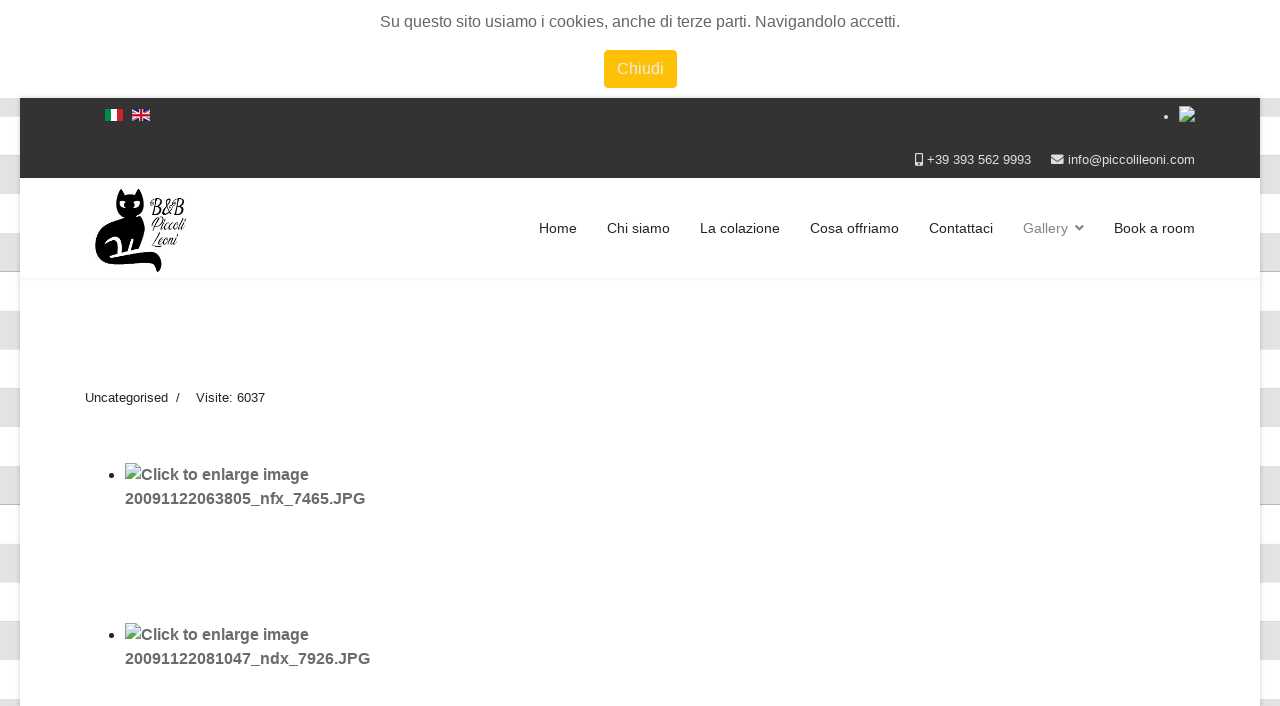

--- FILE ---
content_type: text/html; charset=utf-8
request_url: https://www.piccolileoni.com/index.php/it/gallery-it/genova-e-dintorni-it
body_size: 5549
content:

<!doctype html>
<html lang="it-it" dir="ltr">
    <head>
        <meta charset="utf-8">
        <meta name="viewport" content="width=device-width, initial-scale=1, shrink-to-fit=no">
        <link rel="canonical" href="https://www.piccolileoni.com/index.php/it/gallery-it/genova-e-dintorni-it">
        <base href="https://www.piccolileoni.com/index.php/it/gallery-it/genova-e-dintorni-it" />
	<meta http-equiv="content-type" content="text/html; charset=utf-8" />
	<meta name="keywords" content="b&amp;b Genova centro storico, camera e colazione Genova centro storico Liguria, b&amp;b genova vicino acquario, b&amp;b Genova centro, b&amp;b Genova palazzo ducale, camera genova centro, b&amp;b Genova porto antico" />
	<meta name="rights" content="Bed and breakfast, b&amp;b, Genova, Liguria, centro storico, turismo, Italia, piccoli leoni, business, convenzioni camere" />
	<meta name="description" content="Bed &amp; Breakfast Piccoli Leoni, nel cuore del centro storico di Genova a pochi passi dall'acquario, da Palazzo Ducale e dalle vie dello shopping." />
	<meta name="generator" content="Joomla! - Open Source Content Management" />
	<title>Piccoli Leoni Bed and Breakfast - Genova - Genova e dintorni</title>
	<link href="/templates/shaper_helixultimate/images/favicon.ico" rel="shortcut icon" type="image/vnd.microsoft.icon" />
	<link href="https://cdn.jsdelivr.net/gh/fancyapps/fancybox@3.5.7/dist/jquery.fancybox.min.css" rel="stylesheet" type="text/css" />
	<link href="/plugins/content/jw_sig/jw_sig/tmpl/Classic/css/template.css?v=4.1.0" rel="stylesheet" type="text/css" />
	<link href="/templates/shaper_helixultimate/css/bootstrap.min.css" rel="stylesheet" type="text/css" />
	<link href="/templates/shaper_helixultimate/css/font-awesome.min.css" rel="stylesheet" type="text/css" />
	<link href="/templates/shaper_helixultimate/css/fa-v4-shims.css" rel="stylesheet" type="text/css" />
	<link href="/templates/shaper_helixultimate/css/template.css" rel="stylesheet" type="text/css" />
	<link href="/templates/shaper_helixultimate/css/presets/default.css" rel="stylesheet" type="text/css" />
	<link href="/media/mod_languages/css/template.css?08c25d0be51521cb509eec6e45ec5e73" rel="stylesheet" type="text/css" />
	<link href="https://www.piccolileoni.com/plugins/system/fmalertcookies/assets/css/bootstrap.min.css" rel="stylesheet" type="text/css" />
	<link href="https://www.piccolileoni.com/plugins/system/fmalertcookies/assets/css/custom.css" rel="stylesheet" type="text/css" />
	<style type="text/css">
body.site {background-image: url(/images/blangi_2_7.jpg);background-repeat: inherit;background-size: inherit;background-attachment: inherit;background-position: 0 0;}body{font-family: 'Tahoma', sans-serif;font-size: 16px;font-style: normal;}
h1{font-family: 'Tahoma', sans-serif;font-size: 6px;}
.logo-image {height:100px;}.logo-image-phone {height:100px;}.logo-image {height:100px;}.logo-image-phone {height:100px;}
	</style>
	<script type="application/json" class="joomla-script-options new">{"csrf.token":"0eacfbd0f78b9853ae318bdc0db00814","system.paths":{"root":"","base":""}}</script>
	<script src="/media/system/js/mootools-core.js?08c25d0be51521cb509eec6e45ec5e73" type="text/javascript"></script>
	<script src="/media/system/js/core.js?08c25d0be51521cb509eec6e45ec5e73" type="text/javascript"></script>
	<script src="/media/jui/js/jquery.min.js?08c25d0be51521cb509eec6e45ec5e73" type="text/javascript"></script>
	<script src="/media/jui/js/jquery-noconflict.js?08c25d0be51521cb509eec6e45ec5e73" type="text/javascript"></script>
	<script src="/media/jui/js/jquery-migrate.min.js?08c25d0be51521cb509eec6e45ec5e73" type="text/javascript"></script>
	<script src="https://cdn.jsdelivr.net/gh/fancyapps/fancybox@3.5.7/dist/jquery.fancybox.min.js" type="text/javascript"></script>
	<script src="/media/system/js/caption.js?08c25d0be51521cb509eec6e45ec5e73" type="text/javascript"></script>
	<script src="/templates/shaper_helixultimate/js/popper.min.js" type="text/javascript"></script>
	<script src="/templates/shaper_helixultimate/js/bootstrap.min.js" type="text/javascript"></script>
	<script src="/templates/shaper_helixultimate/js/main.js" type="text/javascript"></script>
	<script type="text/javascript">

        (function($) {
            $(document).ready(function() {
                $.fancybox.defaults.i18n.en = {
                    CLOSE: 'Close',
                    NEXT: 'Next',
                    PREV: 'Previous',
                    ERROR: 'The requested content cannot be loaded.<br/>Please try again later.',
                    PLAY_START: 'Start slideshow',
                    PLAY_STOP: 'Pause slideshow',
                    FULL_SCREEN: 'Full screen',
                    THUMBS: 'Thumbnails',
                    DOWNLOAD: 'Download',
                    SHARE: 'Share',
                    ZOOM: 'Zoom'
                };
                $.fancybox.defaults.lang = 'en';
                $('a.fancybox-gallery').fancybox({
                    buttons: [
                        'slideShow',
                        'fullScreen',
                        'thumbs',
                        'share',
                        'download',
                        //'zoom',
                        'close'
                    ],
                    beforeShow: function(instance, current) {
                        if (current.type === 'image') {
                            var title = current.opts.$orig.attr('title');
                            current.opts.caption = (title.length ? '<b class="fancyboxCounter">Image ' + (current.index + 1) + ' of ' + instance.group.length + '</b>' + ' | ' + title : '');
                        }
                    }
                });
            });
        })(jQuery);
    jQuery(function($){ initTooltips(); $("body").on("subform-row-add", initTooltips); function initTooltips (event, container) { container = container || document;$(container).find(".hasTooltip").tooltip({"html": true,"container": "body"});} });jQuery(window).on('load',  function() {
				new JCaption('img.caption');
			});template="shaper_helixultimate";
	</script>
    </head>
    <body class="site helix-ultimate com-content view-article layout-default task-none itemid-126 it-it ltr sticky-header layout-boxed offcanvas-init offcanvs-position-right"><!--googleoff: all--><div class="cadre_alert_cookies" id="cadre_alert_cookies" style="opacity:1;text-align:center; margin:0px;"><div class="cadre_inner_alert_cookies" style="display: inline-block;width: 100%;margin:auto;max-width:100%;background-color: #ffffff;border: 0px solid #eeeeee;"><div class="cadre_inner_texte_alert_cookies" style="display: inline-block;padding:10px;color: #666666"><div class="cadre_texte "><p>Su questo sito usiamo i cookies, anche di terze parti. Navigandolo accetti.</p></div><div class="cadre_bouton "><div class=" col-md-12 col-sm-6 btn_close" style="margin:0;text-align:center"><button onclick="CloseCadreAlertCookie();" style="color:#eeeeee" class="btn btn-warning  popup-modal-dismiss">Chiudi</button></div></div></div></div></div><!--googleon: all--><script type="text/javascript">/*<![CDATA[*/var name = "fmalertcookies" + "=";var ca = document.cookie.split(";");var acceptCookie = false;for(var i=0; i<ca.length; i++) {var c = ca[i];while (c.charAt(0)==" ") c = c.substring(1);if (c.indexOf(name) == 0){ acceptCookie = true; document.getElementById("cadre_alert_cookies").style.display="none";}}var d = new Date();d.setTime(d.getTime() + (30*(24*60*60*1000)));var expires_cookie = "expires="+d.toUTCString();function CloseCadreAlertCookie(){document.getElementById('cadre_alert_cookies').style.display='none'; document.cookie='fmalertcookies=true; '+expires_cookie+'; path=/';}/*]]>*/</script>
    
    <div class="body-wrapper">
        <div class="body-innerwrapper">
            <div id="sp-top-bar"><div class="container"><div class="container-inner"><div class="row"><div id="sp-top1" class="col-lg-6"><div class="sp-column text-center text-lg-left"><div class="sp-module "><div class="sp-module-content"><div class="mod-languages">

	<ul class="lang-inline">
						<li class="lang-active" dir="ltr">
			<a href="/index.php/it/gallery-it/genova-e-dintorni-it">
												<img src="/media/mod_languages/images/it_it.gif" alt="Italiano (Italia)" title="Italiano (Italia)" />										</a>
			</li>
								<li dir="ltr">
			<a href="/index.php/en/">
												<img src="/media/mod_languages/images/en_gb.gif" alt="English (United Kingdom)" title="English (United Kingdom)" />										</a>
			</li>
				</ul>

</div>
</div></div></div></div><div id="sp-top2" class="col-lg-6"><div class="sp-column text-center text-lg-right"><div class="sp-module "><div class="sp-module-content"><div class="bannergroup">

	<div class="banneritem">
										<div id="TA_socialButtonBubbles615" class="TA_socialButtonBubbles"><ul id="5O6wRaPqST" class="TA_links 1i9lL2A17"><li id="i54pJjW" class="VN0ynRz6yQ9x"><a target="_blank" href="https://www.tripadvisor.it/Hotel_Review-g187823-d6996509-Reviews-B_B_Piccoli_Leoni-Genoa_Italian_Riviera_Liguria.html"><img src="https://www.tripadvisor.it/img/cdsi/img2/branding/socialWidget/20x28_green-21693-2.png"/></a></li></ul></div><script async src="https://www.jscache.com/wejs?wtype=socialButtonBubbles&amp;uniq=615&amp;locationId=6996509&amp;color=green&amp;size=rect&amp;lang=it&amp;display_version=2" data-loadtrk onload="this.loadtrk=true"></script>				<div class="clr"></div>
	</div>

</div>
</div></div><ul class="sp-contact-info"><li class="sp-contact-mobile"><span class="fa fa-mobile" aria-hidden="true"></span> <a href="tel:+393935629993">+39 393 562 9993</a></li><li class="sp-contact-email"><span class="fa fa-envelope" aria-hidden="true"></span> <a href="mailto:info@piccolileoni.com">info@piccolileoni.com</a></li></ul></div></div></div></div></div></div><header id="sp-header"><div class="container"><div class="container-inner"><div class="row"><div id="sp-logo" class="col-8 col-lg-3"><div class="sp-column"><div class="logo"><a href="/"><img class="logo-image d-none d-lg-inline-block" src="/images/logo.jpg" alt="Piccoli Leoni Bed and Breakfast - Genova"><img class="logo-image-phone d-inline-block d-lg-none" src="/images/logo.png" alt="Piccoli Leoni Bed and Breakfast - Genova"></a></div></div></div><div id="sp-menu" class="col-4 col-lg-9"><div class="sp-column"><nav class="sp-megamenu-wrapper" role="navigation"><a id="offcanvas-toggler" aria-label="Navigation" class="offcanvas-toggler-right d-block d-lg-none" href="#"><i class="fa fa-bars" aria-hidden="true" title="Navigation"></i></a><ul class="sp-megamenu-parent menu-animation-fade-up d-none d-lg-block"><li class="sp-menu-item"><a  href="/index.php/it/" >Home</a></li><li class="sp-menu-item"><a  href="/index.php/it/chi-siamo-it" >Chi siamo</a></li><li class="sp-menu-item"><a  href="/index.php/it/la-colazione-it" >La colazione</a></li><li class="sp-menu-item"><a  href="/index.php/it/cosa-offriamo-it" >Cosa offriamo</a></li><li class="sp-menu-item"><a  href="/index.php/it/contattaci-it" >Contattaci</a></li><li class="sp-menu-item sp-has-child active"><a  href="/index.php/it/gallery-it" >Gallery</a><div class="sp-dropdown sp-dropdown-main sp-menu-right" style="width: 240px;"><div class="sp-dropdown-inner"><ul class="sp-dropdown-items"><li class="sp-menu-item"><a  href="/index.php/it/gallery-it/le-camere-it" >Le camere</a></li><li class="sp-menu-item current-item active"><a  href="/index.php/it/gallery-it/genova-e-dintorni-it" >Genova e dintorni</a></li></ul></div></div></li><li class="sp-menu-item"><a  href="https://book.krossbooking.com/v3/ipiccolileoni" >Book a room</a></li></ul></nav></div></div></div></div></div></header>            <section id="sp-section-1"><div class="row"><div id="sp-title" class="col-lg-12 "><div class="sp-column "></div></div></div></section><section id="sp-main-body"><div class="container"><div class="container-inner"><div class="row"><main id="sp-component" class="col-lg-12 " role="main"><div class="sp-column "><div id="system-message-container">
	</div>
<div class="article-details " itemscope itemtype="https://schema.org/Article">
	<meta itemprop="inLanguage" content="it-IT">
	
					
	
		
		<div class="article-can-edit d-flex flex-wrap justify-content-between">
				</div>
			<div class="article-info">

	
		
		
					<span class="category-name" title="Categoria: Uncategorised">
			<a href="/index.php/it/gallery-it/genova-e-dintorni-it/2-uncategorised">Uncategorised</a>
	</span>
		
		
				
		
	
			
		
					<span class="hits">
	<span class="fa fa-eye-o" aria-hidden="true"></span>
	<meta itemprop="interactionCount" content="UserPageVisits:6037">
	Visite: 6037</span>
			</div>
	
		
			
		
		
	
	<div itemprop="articleBody">
		<p style="text-align: center;"> </p>
<p style="text-align: center;"><strong><b>

<!-- JoomlaWorks "Simple Image Gallery" Plugin (v4.1.0) starts here -->

<ul id="sigFreeId7cd6f0a056" class="sigFreeContainer sigFreeClassic">
        <li class="sigFreeThumb">
        <a href="/images/genova/20091122063805_nfx_7465.JPG" class="sigFreeLink fancybox-gallery" style="width:200px;height:160px;" title="You are viewing the image with filename 20091122063805_nfx_7465.JPG" data-thumb="/cache/jw_sig/jw_sig_cache_7cd6f0a056_20091122063805_nfx_7465.jpg" target="_blank" data-fancybox="gallery7cd6f0a056">
            <img class="sigFreeImg" src="/plugins/content/jw_sig/jw_sig/includes/images/transparent.gif" alt="Click to enlarge image 20091122063805_nfx_7465.JPG" title="Click to enlarge image 20091122063805_nfx_7465.JPG" style="width:200px;height:160px;background-image:url('/cache/jw_sig/jw_sig_cache_7cd6f0a056_20091122063805_nfx_7465.jpg');" />
        </a>
    </li>
        <li class="sigFreeThumb">
        <a href="/images/genova/20091122081047_ndx_7926.JPG" class="sigFreeLink fancybox-gallery" style="width:200px;height:160px;" title="You are viewing the image with filename 20091122081047_ndx_7926.JPG" data-thumb="/cache/jw_sig/jw_sig_cache_7cd6f0a056_20091122081047_ndx_7926.jpg" target="_blank" data-fancybox="gallery7cd6f0a056">
            <img class="sigFreeImg" src="/plugins/content/jw_sig/jw_sig/includes/images/transparent.gif" alt="Click to enlarge image 20091122081047_ndx_7926.JPG" title="Click to enlarge image 20091122081047_ndx_7926.JPG" style="width:200px;height:160px;background-image:url('/cache/jw_sig/jw_sig_cache_7cd6f0a056_20091122081047_ndx_7926.jpg');" />
        </a>
    </li>
        <li class="sigFreeThumb">
        <a href="/images/genova/20091122160852_d2x_1391.JPG" class="sigFreeLink fancybox-gallery" style="width:200px;height:160px;" title="You are viewing the image with filename 20091122160852_d2x_1391.JPG" data-thumb="/cache/jw_sig/jw_sig_cache_7cd6f0a056_20091122160852_d2x_1391.jpg" target="_blank" data-fancybox="gallery7cd6f0a056">
            <img class="sigFreeImg" src="/plugins/content/jw_sig/jw_sig/includes/images/transparent.gif" alt="Click to enlarge image 20091122160852_d2x_1391.JPG" title="Click to enlarge image 20091122160852_d2x_1391.JPG" style="width:200px;height:160px;background-image:url('/cache/jw_sig/jw_sig_cache_7cd6f0a056_20091122160852_d2x_1391.jpg');" />
        </a>
    </li>
        <li class="sigFreeThumb">
        <a href="/images/genova/20091123065733_nfx_6513.JPG" class="sigFreeLink fancybox-gallery" style="width:200px;height:160px;" title="You are viewing the image with filename 20091123065733_nfx_6513.JPG" data-thumb="/cache/jw_sig/jw_sig_cache_7cd6f0a056_20091123065733_nfx_6513.jpg" target="_blank" data-fancybox="gallery7cd6f0a056">
            <img class="sigFreeImg" src="/plugins/content/jw_sig/jw_sig/includes/images/transparent.gif" alt="Click to enlarge image 20091123065733_nfx_6513.JPG" title="Click to enlarge image 20091123065733_nfx_6513.JPG" style="width:200px;height:160px;background-image:url('/cache/jw_sig/jw_sig_cache_7cd6f0a056_20091123065733_nfx_6513.jpg');" />
        </a>
    </li>
        <li class="sigFreeThumb">
        <a href="/images/genova/20091123072048_dscf7300-1.JPG" class="sigFreeLink fancybox-gallery" style="width:200px;height:160px;" title="You are viewing the image with filename 20091123072048_dscf7300-1.JPG" data-thumb="/cache/jw_sig/jw_sig_cache_7cd6f0a056_20091123072048_dscf7300-1.jpg" target="_blank" data-fancybox="gallery7cd6f0a056">
            <img class="sigFreeImg" src="/plugins/content/jw_sig/jw_sig/includes/images/transparent.gif" alt="Click to enlarge image 20091123072048_dscf7300-1.JPG" title="Click to enlarge image 20091123072048_dscf7300-1.JPG" style="width:200px;height:160px;background-image:url('/cache/jw_sig/jw_sig_cache_7cd6f0a056_20091123072048_dscf7300-1.jpg');" />
        </a>
    </li>
        <li class="sigFreeThumb">
        <a href="/images/genova/20091220235410_nfx_0226.JPG" class="sigFreeLink fancybox-gallery" style="width:200px;height:160px;" title="You are viewing the image with filename 20091220235410_nfx_0226.JPG" data-thumb="/cache/jw_sig/jw_sig_cache_7cd6f0a056_20091220235410_nfx_0226.jpg" target="_blank" data-fancybox="gallery7cd6f0a056">
            <img class="sigFreeImg" src="/plugins/content/jw_sig/jw_sig/includes/images/transparent.gif" alt="Click to enlarge image 20091220235410_nfx_0226.JPG" title="Click to enlarge image 20091220235410_nfx_0226.JPG" style="width:200px;height:160px;background-image:url('/cache/jw_sig/jw_sig_cache_7cd6f0a056_20091220235410_nfx_0226.jpg');" />
        </a>
    </li>
        <li class="sigFreeThumb">
        <a href="/images/genova/genova%20faro.JPG" class="sigFreeLink fancybox-gallery" style="width:200px;height:160px;" title="You are viewing the image with filename genova faro.JPG" data-thumb="/cache/jw_sig/jw_sig_cache_7cd6f0a056_genova_faro.jpg" target="_blank" data-fancybox="gallery7cd6f0a056">
            <img class="sigFreeImg" src="/plugins/content/jw_sig/jw_sig/includes/images/transparent.gif" alt="Click to enlarge image genova faro.JPG" title="Click to enlarge image genova faro.JPG" style="width:200px;height:160px;background-image:url('/cache/jw_sig/jw_sig_cache_7cd6f0a056_genova_faro.jpg');" />
        </a>
    </li>
        <li class="sigFreeThumb">
        <a href="/images/genova/genova%20porto%20antico2.JPG" class="sigFreeLink fancybox-gallery" style="width:200px;height:160px;" title="You are viewing the image with filename genova porto antico2.JPG" data-thumb="/cache/jw_sig/jw_sig_cache_7cd6f0a056_genova_porto_antico2.jpg" target="_blank" data-fancybox="gallery7cd6f0a056">
            <img class="sigFreeImg" src="/plugins/content/jw_sig/jw_sig/includes/images/transparent.gif" alt="Click to enlarge image genova porto antico2.JPG" title="Click to enlarge image genova porto antico2.JPG" style="width:200px;height:160px;background-image:url('/cache/jw_sig/jw_sig_cache_7cd6f0a056_genova_porto_antico2.jpg');" />
        </a>
    </li>
        <li class="sigFreeThumb">
        <a href="/images/genova/genova%20porto%20antico3.JPG" class="sigFreeLink fancybox-gallery" style="width:200px;height:160px;" title="You are viewing the image with filename genova porto antico3.JPG" data-thumb="/cache/jw_sig/jw_sig_cache_7cd6f0a056_genova_porto_antico3.jpg" target="_blank" data-fancybox="gallery7cd6f0a056">
            <img class="sigFreeImg" src="/plugins/content/jw_sig/jw_sig/includes/images/transparent.gif" alt="Click to enlarge image genova porto antico3.JPG" title="Click to enlarge image genova porto antico3.JPG" style="width:200px;height:160px;background-image:url('/cache/jw_sig/jw_sig_cache_7cd6f0a056_genova_porto_antico3.jpg');" />
        </a>
    </li>
        <li class="sigFreeThumb">
        <a href="/images/genova/genova.JPG" class="sigFreeLink fancybox-gallery" style="width:200px;height:160px;" title="You are viewing the image with filename genova.JPG" data-thumb="/cache/jw_sig/jw_sig_cache_7cd6f0a056_genova.jpg" target="_blank" data-fancybox="gallery7cd6f0a056">
            <img class="sigFreeImg" src="/plugins/content/jw_sig/jw_sig/includes/images/transparent.gif" alt="Click to enlarge image genova.JPG" title="Click to enlarge image genova.JPG" style="width:200px;height:160px;background-image:url('/cache/jw_sig/jw_sig_cache_7cd6f0a056_genova.jpg');" />
        </a>
    </li>
        <li class="sigFreeThumb">
        <a href="/images/genova/genova2.JPG" class="sigFreeLink fancybox-gallery" style="width:200px;height:160px;" title="You are viewing the image with filename genova2.JPG" data-thumb="/cache/jw_sig/jw_sig_cache_7cd6f0a056_genova2.jpg" target="_blank" data-fancybox="gallery7cd6f0a056">
            <img class="sigFreeImg" src="/plugins/content/jw_sig/jw_sig/includes/images/transparent.gif" alt="Click to enlarge image genova2.JPG" title="Click to enlarge image genova2.JPG" style="width:200px;height:160px;background-image:url('/cache/jw_sig/jw_sig_cache_7cd6f0a056_genova2.jpg');" />
        </a>
    </li>
        <li class="sigFreeThumb">
        <a href="/images/genova/genova3.JPG" class="sigFreeLink fancybox-gallery" style="width:200px;height:160px;" title="You are viewing the image with filename genova3.JPG" data-thumb="/cache/jw_sig/jw_sig_cache_7cd6f0a056_genova3.jpg" target="_blank" data-fancybox="gallery7cd6f0a056">
            <img class="sigFreeImg" src="/plugins/content/jw_sig/jw_sig/includes/images/transparent.gif" alt="Click to enlarge image genova3.JPG" title="Click to enlarge image genova3.JPG" style="width:200px;height:160px;background-image:url('/cache/jw_sig/jw_sig_cache_7cd6f0a056_genova3.jpg');" />
        </a>
    </li>
        <li class="sigFreeThumb">
        <a href="/images/genova/genova4.JPG" class="sigFreeLink fancybox-gallery" style="width:200px;height:160px;" title="You are viewing the image with filename genova4.JPG" data-thumb="/cache/jw_sig/jw_sig_cache_7cd6f0a056_genova4.jpg" target="_blank" data-fancybox="gallery7cd6f0a056">
            <img class="sigFreeImg" src="/plugins/content/jw_sig/jw_sig/includes/images/transparent.gif" alt="Click to enlarge image genova4.JPG" title="Click to enlarge image genova4.JPG" style="width:200px;height:160px;background-image:url('/cache/jw_sig/jw_sig_cache_7cd6f0a056_genova4.jpg');" />
        </a>
    </li>
        <li class="sigFreeThumb">
        <a href="/images/genova/piazza%20san%20matteo.jpg" class="sigFreeLink fancybox-gallery" style="width:200px;height:160px;" title="You are viewing the image with filename piazza san matteo.jpg" data-thumb="/cache/jw_sig/jw_sig_cache_7cd6f0a056_piazza_san_matteo.jpg" target="_blank" data-fancybox="gallery7cd6f0a056">
            <img class="sigFreeImg" src="/plugins/content/jw_sig/jw_sig/includes/images/transparent.gif" alt="Click to enlarge image piazza san matteo.jpg" title="Click to enlarge image piazza san matteo.jpg" style="width:200px;height:160px;background-image:url('/cache/jw_sig/jw_sig_cache_7cd6f0a056_piazza_san_matteo.jpg');" />
        </a>
    </li>
        <li class="sigFreeClear">&nbsp;</li>
</ul>


<!-- JoomlaWorks "Simple Image Gallery" Plugin (v4.1.0) ends here -->

</b></strong></p> 	</div>

	
	
				
				
		
	

	<ul class="pager pagenav">
	<li class="next">
		<a class="hasTooltip" title="Chi siamo" aria-label="Articolo successivo: Chi siamo" href="/index.php/it/chi-siamo-it" rel="next">
			<span aria-hidden="true">Avanti</span> <span class="icon-chevron-right" aria-hidden="true"></span>		</a>
	</li>
</ul>
	
				</div>

</div></main></div></div></div></section><section id="sp-bottom"><div class="container"><div class="container-inner"><div class="row"><div id="sp-bottom1" class="col-sm-col-sm-6 col-lg-3 "><div class="sp-column "><div class="sp-module "><div class="sp-module-content">

<div class="custom"  >
	<p>www.piccolileoni.com - P. IVA 02638720991 - Giorgio Robbiano</p></div>
</div></div></div></div><div id="sp-bottom4" class="col-lg-9 "><div class="sp-column "><div class="sp-module "><div class="sp-module-content">

<div class="custom"  >
	<table style="float: right;" cellspacing="5" cellpadding="5">
<tbody>
<tr>
<td><a href="https://www.instagram.com/piccolileonigenova/" target="_blank" rel="noopener noreferrer"><img src="/images/instagram.png" width="50" /></a></td>
<td><a href="https://www.facebook.com/piccolileonigenova/" target="_blank" rel="noopener noreferrer"><img src="/images/facebook.png" width="50" /></a></td>
</tr>
</tbody>
</table>
<p> </p></div>
</div></div></div></div></div></div></div></section><footer id="sp-footer"><div class="container"><div class="container-inner"><div class="row"><div id="sp-footer1" class="col-lg-12 "><div class="sp-column "><span class="sp-copyright">© 2019 piccolileoni.com - Tutti i diritti riservati</span></div></div></div></div></div></footer>        </div>
    </div>

    <!-- Off Canvas Menu -->
    <div class="offcanvas-overlay"></div>
    <div class="offcanvas-menu">
        <a href="#" class="close-offcanvas"><span class="fa fa-remove"></span></a>
        <div class="offcanvas-inner">
                            <div class="sp-module _menu"><div class="sp-module-content"><ul class="menu">
<li class="item-101"><a href="/index.php/it/" >Home</a></li></ul>
</div></div>
                    </div>
    </div>

    
    
    
    <!-- Go to top -->
            <a href="#" class="sp-scroll-up" aria-label="Scroll Up"><span class="fa fa-chevron-up" aria-hidden="true"></span></a>
            </body>
</html>

--- FILE ---
content_type: text/css
request_url: https://www.piccolileoni.com/templates/shaper_helixultimate/css/presets/default.css
body_size: 866
content:
/**
 * @package Helix Ultimate Framework
 * @author JoomShaper https://www.joomshaper.com
 * @copyright Copyright (c) 2010 - 2018 JoomShaper
 * @license http://www.gnu.org/licenses/gpl-2.0.html GNU/GPLv2 or Later
 */
body, .sp-preloader {
  background-color: #fff;
  color: #252525;
}
.sp-preloader > div {
  background: #6b6b6b;
}
.sp-preloader > div:after {
  background: #fff;
}
#sp-top-bar {
  background: #333;
  color: #dedede;
}
#sp-top-bar a {
  color: #dedede;
}
#sp-header {
  background: #fff;
}
a {
  color: #6b6b6b;
}
a:hover, a:focus, a:active {
  color: #6b6b6b;
}
.tags > li {
  display: inline-block;
}
.tags > li a {
  background: rgba(107, 107, 107, 0.1);
  color: #6b6b6b;
}
.tags > li a:hover {
  background: #6b6b6b;
}
.article-social-share .social-share-icon ul li a {
  color: #252525;
}
.article-social-share .social-share-icon ul li a:hover, .article-social-share .social-share-icon ul li a:focus {
  background: #6b6b6b;
}
.pager > li a {
  border: 1px solid #ededed;
  color: #252525;
}
.sp-reading-progress-bar {
  background-color: #6b6b6b;
}
.sp-megamenu-parent > li > a {
  color: #252525;
}
.sp-megamenu-parent > li:hover > a {
  color: #858585;
}
.sp-megamenu-parent > li.active > a, .sp-megamenu-parent > li.active:hover > a {
  color: #858585;
}
.sp-megamenu-parent .sp-dropdown .sp-dropdown-inner {
  background: #fff;
}
.sp-megamenu-parent .sp-dropdown li.sp-menu-item > a {
  color: #252525;
}
.sp-megamenu-parent .sp-dropdown li.sp-menu-item > a:hover {
  color: #858585;
}
.sp-megamenu-parent .sp-dropdown li.sp-menu-item.active > a {
  color: #858585;
}
.sp-megamenu-parent .sp-mega-group > li > a {
  color: #252525;
}
#offcanvas-toggler > .fa {
  color: #252525;
}
#offcanvas-toggler > .fa:hover, #offcanvas-toggler > .fa:focus, #offcanvas-toggler > .fa:active {
  color: #858585;
}
.offcanvas-menu {
  background-color: #fff;
  color: #252525;
}
.offcanvas-menu .offcanvas-inner .sp-module ul > li a, .offcanvas-menu .offcanvas-inner .sp-module ul > li span {
  color: #252525;
}
.offcanvas-menu .offcanvas-inner .sp-module ul > li a:hover, .offcanvas-menu .offcanvas-inner .sp-module ul > li span:hover, .offcanvas-menu .offcanvas-inner .sp-module ul > li a:focus, .offcanvas-menu .offcanvas-inner .sp-module ul > li span:focus {
  color: #858585;
}
.offcanvas-menu .offcanvas-inner .sp-module ul > li.menu-parent > a > .menu-toggler, .offcanvas-menu .offcanvas-inner .sp-module ul > li.menu-parent > .menu-separator > .menu-toggler {
  color: rgba(37, 37, 37, 0.5);
}
.offcanvas-menu .offcanvas-inner .sp-module ul > li ul li a {
  color: rgba(37, 37, 37, 0.8);
}
.btn-primary, .sppb-btn-primary {
  border-color: #6b6b6b;
  background-color: #6b6b6b;
}
.btn-primary:hover, .sppb-btn-primary:hover {
  border-color: #6b6b6b;
  background-color: #6b6b6b;
}
ul.social-icons > li a:hover {
  color: #6b6b6b;
}
.sp-page-title {
  background: #6b6b6b;
}
.layout-boxed .body-innerwrapper {
  background: #fff;
}
.sp-module ul > li > a {
  color: #252525;
}
.sp-module ul > li > a:hover {
  color: #6b6b6b;
}
.sp-module .latestnews > div > a {
  color: #252525;
}
.sp-module .latestnews > div > a:hover {
  color: #6b6b6b;
}
.sp-module .tagscloud .tag-name:hover {
  background: #6b6b6b;
}
.search .btn-toolbar button {
  background: #6b6b6b;
}
#sp-footer, #sp-bottom {
  background: #171717;
  color: #fff;
}
#sp-footer a, #sp-bottom a {
  color: #a2a2a2;
}
#sp-footer a:hover, #sp-bottom a:hover, #sp-footer a:active, #sp-bottom a:active, #sp-footer a:focus, #sp-bottom a:focus {
  color: #fff;
}
#sp-bottom .sp-module-content .latestnews > li > a > span {
  color: #fff;
}
.sp-comingsoon body {
  background-color: #6b6b6b;
}
.pagination > li > a, .pagination > li > span {
  color: #252525;
}
.pagination > li > a:hover, .pagination > li > span:hover, .pagination > li > a:focus, .pagination > li > span:focus {
  color: #252525;
}
.pagination > .active > a, .pagination > .active > span {
  border-color: #6b6b6b;
  background-color: #6b6b6b;
}
.pagination > .active > a:hover, .pagination > .active > span:hover, .pagination > .active > a:focus, .pagination > .active > span:focus {
  border-color: #6b6b6b;
  background-color: #6b6b6b;
}
.error-code, .coming-soon-number {
  color: #6b6b6b;
}


--- FILE ---
content_type: application/x-javascript;charset=UTF-8
request_url: https://www.jscache.com/wejs?wtype=socialButtonBubbles&uniq=615&locationId=6996509&color=green&size=rect&lang=it&display_version=2
body_size: 197
content:
(function(t,r,i,p){i=t.createElement(r);i.src="https://www.tripadvisor.it/WidgetEmbed-socialButtonBubbles?color=green&size=rect&locationId=6996509&display_version=2&uniq=615&lang=it";i.async=true;p=t.getElementsByTagName(r)[0];p.parentNode.insertBefore(i,p)})(document,"script");
